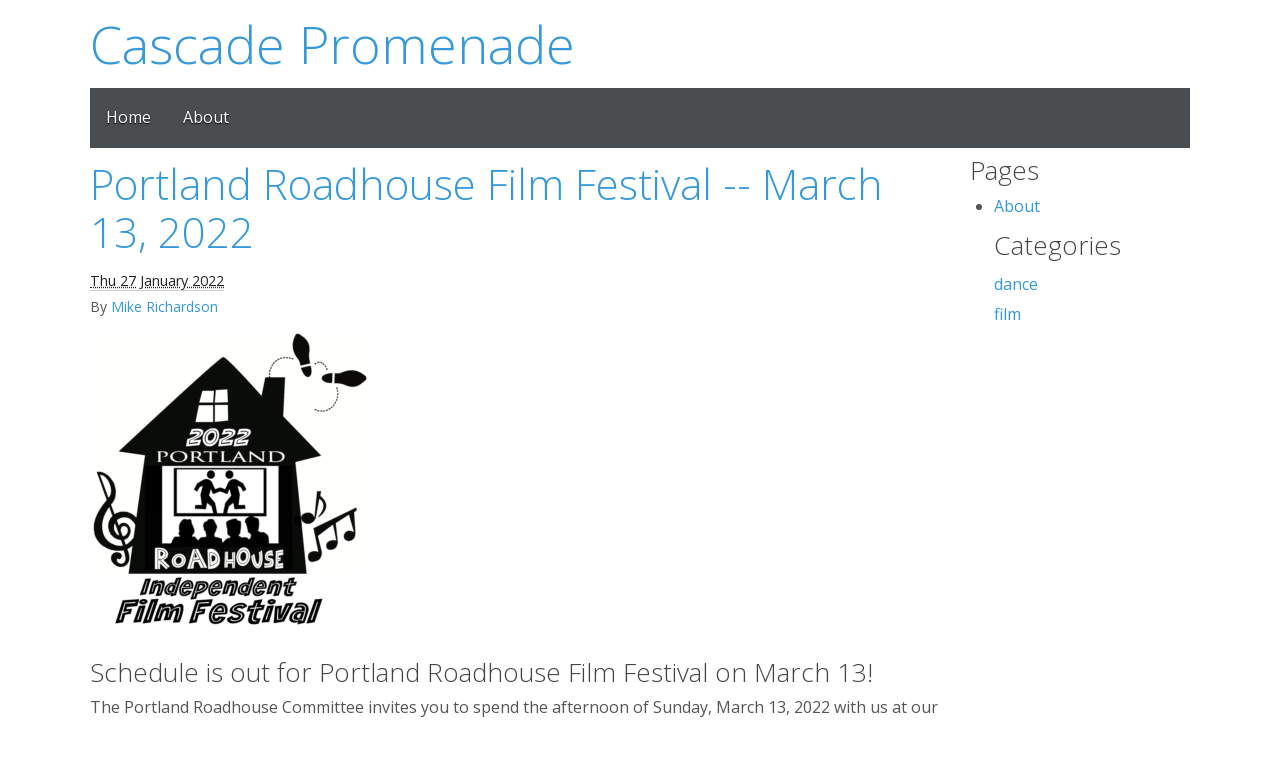

--- FILE ---
content_type: text/html
request_url: http://barebonesbooks.com/portland-roadhouse-film-festival-march-13-2022.html
body_size: 1572
content:
<!DOCTYPE html>
<html lang="en">
<head>

        <title>Portland Roadhouse Film Festival -- March 13, 2022</title>
        <meta charset="utf-8" />


        <!-- Mobile viewport optimized: j.mp/bplateviewport -->
        <meta name="viewport" content="width=device-width,initial-scale=1, maximum-scale=1">

        <link rel="stylesheet" type="text/css" href="/theme/gumby.css" />
        <link rel="stylesheet" type="text/css" href="/theme/style.css" />
        <link rel="stylesheet" type="text/css" href="/theme/pygment.css" />

        <script src="/theme/js/libs/modernizr-2.6.2.min.js"></script>




</head>

<body id="index" class="home">


    <div class="container">

        <div class="row">

          <header id="banner" class="body">
                  <h1><a href="/">Cascade Promenade <strong></strong></a></h1>
          </header><!-- /#banner -->

            <div id="navigation" class="navbar row">
              <a href="#" gumby-trigger="#navigation &gt; ul" class="toggle"><i class="icon-menu"></i></a>
             
              <ul class="columns">
                <li><a href="/">Home</a></li>

                <li><a href="/pages/about.html">About</a></li>

              </ul>
            </div>

<section id="content" class="body">

   <div class="row">
        <div class="eleven columns">


            <header>
              <h2 class="entry-title">
                <a href="/portland-roadhouse-film-festival-march-13-2022.html" rel="bookmark"
                   title="Permalink to Portland Roadhouse Film Festival -- March 13, 2022">Portland Roadhouse Film Festival -- March 13, 2022</a></h2>
           
            </header>
            <footer class="post-info">
              <abbr class="published" title="2022-01-27T00:20:00-08:00">
                Thu 27 January 2022
              </abbr>
              <address class="vcard author">By 
                <a class="url fn" href="/author/mike-richardson.html"> Mike Richardson</a>
              </address>
            </footer><!-- /.post-info -->
            <div class="entry-content">
              <p><img alt="PRIFF Logo" src="/images/Logo_2022_cropped_300.png"></p>
<h4>Schedule is out for Portland Roadhouse Film Festival on March 13!</h4>
<p>The Portland Roadhouse Committee invites you to spend the afternoon of Sunday, March 13, 2022 with us at our inaugural film festival to help celebrate what we all love so much about folk music and dance. The festival will feature several hours of short films from the Pacific Northwest and beyond.</p>
<h3><a href="http://portlandroadhouse.org/pages/schedule-2022.html"><strong><em>2022 PRIFF Schedule</em></strong></a></h3>
<p>Our film festival in 2022 will donate all proceeds over expenses to <a href="https://nwfolklife.org">Northwest Folklife</a> and the <a href="https://cdss.org">Country Dance and Song Society</a></p>
<hr>
            </div><!-- /.entry-content -->


        </div><!-- /.eleven.columns -->

<div class="three columns">

  <h4>Pages</h4>

  <ul>

    <li ><a href="/pages/about.html">About</a></li>
  
  <h4>Categories</h4>
  <ul class="blank">
    <li><a href="/category/dance.html">dance</a></li>
    <li><a href="/category/film.html">film</a></li>
  </ul>





</div> </div><!-- /.row -->


</section>

       </div><!-- /.row -->
    </div><!-- /.container -->


       <div class="container.nopad bg">

    
        <footer id="credits" class="row">
          <div class="seven columns left-center">

                   <address id="about" class="vcard body">
                    Proudly powered by <a href="http://getpelican.com/">Pelican</a>,
                    which takes great advantage of <a href="http://python.org">Python</a>.
                    <br />
                    Based on the <a target="_blank" href="http://gumbyframework.com">Gumby Framework</a>
                    </address>
          </div>


          <div class="seven columns">
            <div class="row">
              <ul class="socbtns">





              </ul>
            </div>
          </div>
        </footer>

    </div>


  <script src="/theme/js/libs/jquery-1.9.1.min.js"></script>
  <script src="/theme/js/libs/gumby.min.js"></script>
  <script src="/theme/js/plugins.js"></script>
</body>
</html>

--- FILE ---
content_type: text/css
request_url: http://barebonesbooks.com/theme/style.css
body_size: 1290
content:
/*
 Author : Nick Rance

 - Credits
 - 	Main CSS from Gumby framework
 - 	Some CSS from Twitter Bootstrap - http://twitter.github.io/bootstrap/

*/


/* Code Highlighting */
code,
pre {
  padding: 0 3px 2px;
  font-family: Monaco, Menlo, Consolas, "Courier New", monospace;
  font-size: 12px;
  color: #333333;
  -webkit-border-radius: 3px;
     -moz-border-radius: 3px;
          border-radius: 3px;
}

code {
  padding: 2px 4px;
  color: #d14;
  white-space: nowrap;
  background-color: #f7f7f9;
  border: 1px solid #e1e1e8;
}

pre {
  display: block;
  padding: 9.5px;
  margin: 0 0 10px;
  font-size: 13px;
  line-height: 20px;
  word-break: break-all;
  word-wrap: break-word;
  white-space: pre;
  white-space: pre-wrap;
  background-color: #f5f5f5;
  border: 1px solid #ccc;
  border: 1px solid rgba(0, 0, 0, 0.15);
  -webkit-border-radius: 4px;
     -moz-border-radius: 4px;
          border-radius: 4px;
}

pre.prettyprint {
  margin-bottom: 20px;
}

pre code {
  padding: 0;
  color: inherit;
  white-space: pre;
  white-space: pre-wrap;
  background-color: transparent;
  border: 0;
}

.pre-scrollable {
  max-height: 340px;
  overflow-y: scroll;
}





/* Table
--------------------------------------------------------- */

table {
  max-width: 100%;
  background-color: transparent;
  border-collapse: collapse;
  border-spacing: 0;
}

.table {
  width: 100%;
  margin-bottom: 20px;
}

.table th,
.table td {
  padding: 8px;
  line-height: 20px;
  text-align: left;
  vertical-align: top;
  border-top: 1px solid #dddddd;
}

.table th {
  font-weight: bold;
}

.table thead th {
  vertical-align: bottom;
}

.table caption + thead tr:first-child th,
.table caption + thead tr:first-child td,
.table colgroup + thead tr:first-child th,
.table colgroup + thead tr:first-child td,
.table thead:first-child tr:first-child th,
.table thead:first-child tr:first-child td {
  border-top: 0;
}

.table tbody + tbody {
  border-top: 2px solid #dddddd;
}

.table .table {
  background-color: #ffffff;
}

.table-condensed th,
.table-condensed td {
  padding: 4px 5px;
}

.table-bordered {
  border: 1px solid #dddddd;
  border-collapse: separate;
  *border-collapse: collapse;
  border-left: 0;
  -webkit-border-radius: 4px;
     -moz-border-radius: 4px;
          border-radius: 4px;
}

.table-striped tbody > tr:nth-child(odd) > td,
.table-striped tbody > tr:nth-child(odd) > th {
  background-color: #f9f9f9;
}

.table-hover tbody tr:hover > td,
.table-hover tbody tr:hover > th {
  background-color: #f5f5f5;
}

table td[class*="span"],
table th[class*="span"],
.row-fluid table td[class*="span"],
.row-fluid table th[class*="span"] {
  display: table-cell;
  float: none;
  margin-left: 0;
}


/* Navigation
--------------------------------------------------------- */
#banner strong {display:block;}
#banner h1 { font-size:3.25rem }

.no-touch .navbar ul li.active > a {
  
  background: #868d92;

}
/* Posts
--------------------------------------------------------- */

#post-list { margin-left:0; }
#post-list > li {list-style:none;  border-bottom: 2px solid #ccc;  margin-bottom: 20px;  padding-bottom: 15px;}

.tag-row {margin-top:20px;}

address { font-size:14px; margin-bottom:10px;}

/* Typography
--------------------------------------------------------- */

h1 a, h2 a, h3 a, h4 a, h5 a, h6 a {
    color: #3498DB;
}

a, a:hover { color: #3498DB; }
a:focus { color: #34495E; }

.btn a:hover, 
.btn a:focus {color:#eee; }

.label:hover,
.label:focus {color:#eee; }

ul, ol {
  margin-bottom: 0.273em;
  margin-left: 1.5em;
}

ul {
  list-style: disc outside;
}

ul.blank {
  list-style: none outside;
  margin-left: 0;
}

/* Footer
--------------------------------------------------------- */
.bg { background:#eee; margin-top:35px; padding-top:25px; border-top:5px solid #3498DB; }



/* Responsive fixes
--------------------------------------------------------- */
@media only screen and (max-width: 600px) {
  #banner h1 a {font-size:22px!important; line-height:24px;}
}
